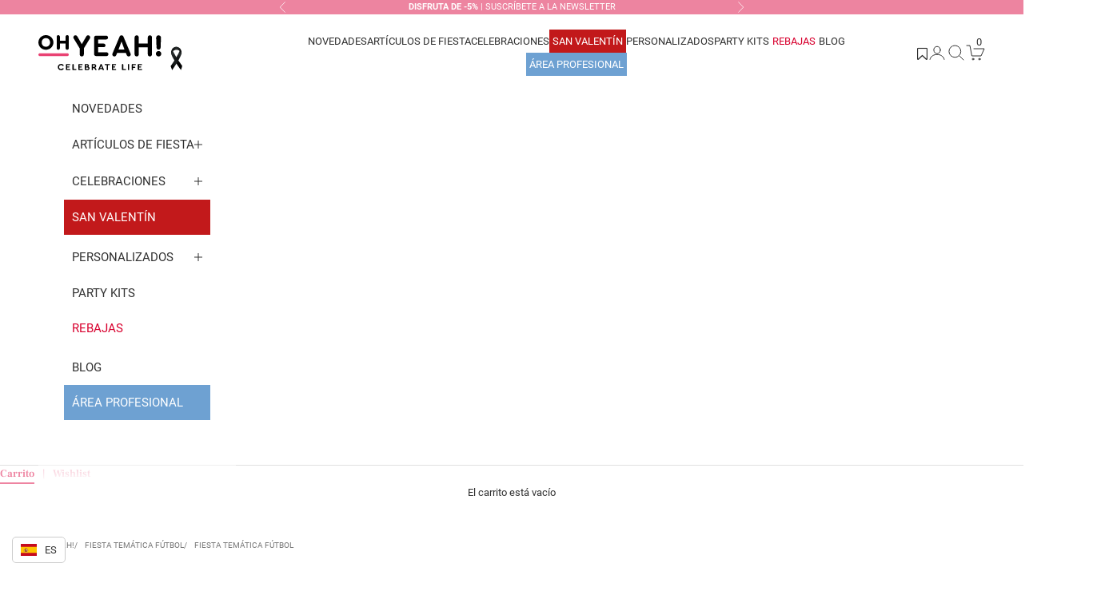

--- FILE ---
content_type: text/html; charset=UTF-8
request_url: https://front.smartwishlist.webmarked.net/v6/fetchstoredata.php?callback=jQuery351028765113116083607_1769365987345&store_domain=www.ohyeahparty.com&store_id=55062659292&customer_id=0&_=1769365987346
body_size: 838
content:
jQuery351028765113116083607_1769365987345({"add_tooltip_text":"Add to &lt;a href=&#039;\/a\/wishlist&#039;&gt;Wishlist&lt;\/a&gt;","remove_tooltip_text":"Eliminar de &lt;a href=&#039;\/a\/wishlist&#039;&gt;Wishlist&lt;\/a&gt;","wishlist_icon_color":"#ee84a1","wishlist_icon_hover_color":"#ee84a1","wishlist_icon_name":"bookmark-o","wishlist_icon_hover_name":"bookmark","extra_icon_class_name":"","extra_icon_hover_class_name":"","use_extra_icon":"0","display_item_count":"0","use_custom_location":"0","custom_location":null,"tooltip_offset_x":"0px","tooltip_offset_y":"0px","proxy_base":"\/a\/wishlist","tooltip_position":"top","display_tooltip":"0","display_topbadge":"1","topbadge_color":"#ffffff","topbadge_background_color":"#000000","topbadge_padding":"2px 6px","enable_accounts":"1","force_login":"0","extra_css_product":".unbookmarked {\n    color: #ee84a1 !important;\n}\n\n.unbookmarked:hover {\n    color:  #ee84a1;\n}\n\n.bookmarked {\n    color:  #ee84a1;\n}\n\n.bookmarked:hover {\n    color:  #ee84a1;\n}\n\n\n.tooltip-store-theme {\n\tborder-radius: 5px !important; \n\tborder: 1px solid #a79c9d !important;\n\tbackground: #a79c9d !important;\n\tcolor: #ffffff !important;\n}\n\n.tooltipster-content a {\n    color: #ffffff;\n    text-decoration: underline;\n}\n\n.tooltipster-content a:hover {\n    color: #ffffff;\n    text-decoration: underline;\n}\n\n.tooltipster-content a:visited {\n    color: #ffffff;\n    text-decoration: underline;\n}\n\n.tooltip-store-theme .tooltipster-content {\n    font-family: inherit !important;\n    font-size: 12px !important;\n}.smartwishlist{cursor:pointer;}.smartwishlist {font-size:18px !important;}","display_tooltip_productpage":"0","use_autosetup":"0","display_fixed_link":"0","swfl_html":"&lt;i class=&quot;fa fa-heart-o&quot;&gt;&lt;\/i&gt; Mi Wishlist","swfl_text":"&lt;i class=&quot;fa fa-heart-o&quot;&gt;&lt;\/i&gt; Mi Wishlist","swfl_orientation_desktop":"vertical","swfl_position_desktop":"left","swfl_margin_desktop":"bottom","swfl_margin_value_desktop":"40%","swfl_background_color":"#31b0d5","swfl_text_color":"#ffffff","swpbutton_type":"2","swpbutton_add_text":"A\u00f1adir a Lista de Deseos","swpbutton_remove_text":"Eliminar de Lista de Deseos","swpbutton_font_family":"inherit","swpbutton_label_fontsize":"14px","swpbutton_icon_fontsize":"18px","swpbutton3_color":"#ffffff","swpbutton3_background_color":"#31b0d5","swpbutton3_radius":"4px","swpbutton3_width_desktop":"200px","swpbutton3_width_mobile":"100%","swpbutton3_height":"40px","optimize_swpbutton_mobile":"1","mobile_max_width":"500px","disable_notification":"0","wishlist_items":[]});

--- FILE ---
content_type: text/css
request_url: https://www.ohyeahparty.com/cdn/shop/t/67/assets/custom.css?v=105559372934663227881769167344
body_size: 6244
content:
/** Shopify CDN: Minification failed

Line 1625:0 Expected "}" to go with "{"

**/
@font-face {
  font-family: 'Calligraphy';
  src: url('/cdn/shop/files/calligraphy.woff2?v=1751612146') format('woff2');
  font-weight: 400;
  font-style: normal;
  font-display: swap;
}

ul.header__dropdown-menu.header__dropdown-menu--restrictable.unstyled-list {
    min-width: 295px !important;
}

/* Estilos para deshabilitar los botones de pago rápido */
.payment-buttons--disabled {
  opacity: 0.5;
  pointer-events: none;
  cursor: not-allowed;
  transition: opacity 0.3s ease;
}
#header-panel-6 > ul > li > a{
color:#333;
}
#shopify-section-sections--26549492547914__header > height-observer > x-header > nav.header__primary-nav.header__primary-nav--center > ul > li:nth-child(6) > details > ul > li:nth-child(2) > a, 
#shopify-section-sections--26549492547914__header > height-observer > x-header > nav.header__primary-nav.header__primary-nav--center > ul > li:nth-child(6) > details > ul > li:nth-child(3) > a,
#header-panel-6 > ul > li:nth-child(2) > a,
#header-panel-6 > ul > li:nth-child(3) > a{
/*color: #6CAB3D !important;*/
}

:root {
  --gutter: 35px;
  --gutter-mobile: 20px;
  --grid-gutter: 20px;
  /*--heading-font-family: "Domaine Disp", sans-serif; */
}

.button-inspiracion:hover{
    background: none;
    color: #fff !important;
  border-color: #fff !important;
}

cart-note.cart-note {
    display: none;
}

.related-product-list-formato-b2b {
    display: flex;
    flex-wrap: wrap;
    gap: 5px;
}

.cantidad-add-cart {
    display: flex;
    justify-content: center;
  
}

.related-product-list {
  display: flex;
  flex-wrap: wrap;
  gap: 4px;
}

a.color-swatch.rounded-full {
    border: 1px solid #00000024;
    padding: 0px;
}

.related-product-thumbnail {
  display: block;
  width: 30px;
  height: 30px;
  object-fit: cover;
  border-radius: 50%;
  border: 1px solid #e1e1e1;
}

.tab-features__title{
    color: #ee84a1;
}


.mega-menu a.h6, p.h6.heading-outlet {
    color: #ED84A0 !important;
    text-transform: uppercase !important;
}


/* Formato grid */

.size__link,
.formato__link {
    font-size: 12px;
    padding: 4px;
    border: 1px solid #e4e4e4;
    transition: all 0.3s;
    white-space: nowrap;
  cursor: pointer;
}

.size__link.active,
.formato__link.active {
    color: #fff;
    background-color: #ee84a1;
    border-color: #ee84a1;
}

.size__link:hover,
.formato__link:hover {
    color: #fff;
    background-color: #ee84a1;
    border-color: #ee84a1;
}

.formato__element {
    margin-right: 4px;
    margin-bottom: 4px;
    display: inline-block;
}

@media only screen and (max-width: 767px) {
    .size__link,
    .formato__link {
        font-size: 9px;
    }
}

/* Truncated text */

.truncated-text {
    font-size: 14px;
}


div#\/collections\/colores-pastel{
    min-width: 220px !important;
}
div#\/collections\/fiestas-infantiles {
    min-width: 150px !important;
}

.truncated-button {
    font-size: 14px;
    text-decoration: underline;
    font-weight: bolder;
}

.truncated-text-container.active {
    display: block;
}

.full-text-container.active {
    display: block;
}

.truncated-text-container {
    display: none;
}

.full-text-container {
    display: none;
}

.truncated-text p {
    font-weight: 300;
}




.subcollections {
    padding: var(--gutter) 0;
    overflow: hidden;
}

.product-card__info .color-swatch {
    border: 1px solid #00000021;
    padding:0px;
}

@media only screen and (max-width: 479px) {
    .subcollections {
        padding: var(--gutter-mobile) 0;
    }
  .cantidad-add-cart{
    flex-direction:column;
  }
  .quantity-selector__input {
    width: 100%;
  }
  .quantity-selector{
    width:100%;
  }

    .product-list {
        --product-list-default-column-gap: 15px;
        padding: 5px;
    }
  
  .product-card__info .color-swatch {
    --swatch-size: 1.1rem;
}
  
}
@media only screen and (min-width: 768px) {
  .solo-mobile{
    display:none;
  }
    .subcollections__list {
        display: grid;
        grid-template-columns: -webkit-max-content;
        grid-template-columns: max-content;
        gap: var(--grid-gutter);
    }
}
@media only screen and (max-width:1920px) {
    .subcollections__list,
    .subcollections__slider {
        display: block;
        white-space: nowrap;
        overflow-x: scroll;
        overflow-y: hidden;
        padding: 0 var(--gutter);
        font-size: 0;
        scrollbar-width: none;
        -ms-overflow-style: none;
    }
    .subcollections__list::-webkit-scrollbar,
    .subcollections__slider::-webkit-scrollbar {
        display: none;
    }
}
@media only screen and (max-width: 479px) {
    .subcollections__list,
    .subcollections__slider {
        padding: 0 var(--gutter-mobile);
    }
}
@media only screen and (min-width: 768px) {
    .subcollections__list--2 {
        grid-template-columns: repeat(2, minmax(0, 1fr));
    }
    .subcollections__list--3,
    .subcollections__list--5,
    .subcollections__list--6 {
        grid-template-columns: repeat(3, minmax(0, 1fr));
    }
    .subcollections__list--4,
    .subcollections__list--7,
    .subcollections__list--8 {
        grid-template-columns: repeat(4, minmax(0, 1fr));
    }
}
@media only screen and (min-width: 768px) {
    .subcollections__slider {
        padding: 0 var(--gutter);
        margin: 0 calc(var(--gutter) * -1);
    }
}
.subcollections__slider .flickity-viewport {
    overflow: initial;
}
.subcollections__slider .flickity-prev-next-button.previous {
    left: calc(var(--gutter) / 2);
}
.subcollections__slider .flickity-prev-next-button.next {
    right: calc(var(--gutter) / 2);
}
@media only screen and (min-width: 768px) {
    .subcollections__slider .subcollection__item {
        width: 40%;
        margin-right: var(--grid-gutter);
    }
}
@media only screen and (min-width: 1025px) {
    .subcollections__slider .subcollection__item {
        width: 28%;
    }
}
.subcollection__item {
    position: relative;
}
@media only screen and (max-width: 767px) {
    .subcollection__item {
        display: inline-block;
        width: 80%;
        margin-right: 20px;
        white-space: normal;
    }
    .subcollection__item:last-child {
        margin-right: 0;
    }
}
.subcollection__item:after {
    content: "";
    position: absolute;
    top: 0;
    left: 0;
    width: 100%;
    height: 100%;
    background: var(--overlay);
    opacity: var(--overlay-opacity);
}
.subcollection__item-image {
    display: block;
    position: relative;
    padding-top: var(--collection-image-padding-top);
    background-repeat: no-repeat;
    background-position: 50%;
    background-size: cover;
    overflow: hidden;
}
.subcollection__item-image .placeholder-svg--overlayed {
    position: absolute;
    top: 0;
    left: 0;
    right: 0;
    bottom: 0;
}
.subcollection__item-title {
    position: absolute;
    left: 0;
    bottom: 0;
    z-index: 1;
    max-width: 100%;
    padding: 20px;
    margin: 0;
    word-break: break-word;
    color: var(--text);
}
.subcollection__item-title span {
    display: block;
    position: relative;
}
.subcollection__item-title span:after {
    content: "";
    position: absolute;
    top: 100%;
    left: 0;
    width: 0;
    height: 1px;
    background: var(--text);
    transition: width 0.25s ease-in;
}
.touch .subcollection__item-title span:after {
    content: none;
}
.subcollection__item-image:hover .subcollection__item-title span:after {
    width: 100%;
    transition: width 0.5s ease-out;
}

/* Subcollections */

.subcollections {
    padding-bottom: 30px;
}

/* Subcollections */

.subcollections {
    padding-top: 5px;
}

.collection-section {
    padding-top: 0;
}

.subcoll__item {
    display: block;
}


/* OCULTAR OUTLET HALLOWEEN MENU DESK */
nav.header__primary-nav.header__primary-nav--center > ul > li:nth-child(4) > details > div > ul > li:nth-child(7){
    display:none !important;
}


.subcoll__item a {
    /* border: 1px solid rgba(0, 0, 0, 0.5); */
    padding: 12px 8px;
    background: #FAFAFA;
    border-radius: 4px;
    display: inline-block;
    min-width: 96px;
    text-align: center;
    font-size: 15px;
}
.subcoll__item a:hover {
    background: #f9eef1;
}

.subcoll__item a.active {
    border-color: #ee84a1;
    background-color: #ee84a1;
    color: #fff;
}

span.cart-count__number {
    position: absolute;
    top: -12px;
    left: 13px;
}

@media only screen and (max-width: 767px) {
    .subcollections > .wrapper {
        padding: 0 10px;
    }

    .subcoll__item a {
        font-size: 13px;
    }
}


.floating-controls-container > scroll-carousel {
    justify-content: flex-start;
}

@media only screen and (min-width: 768px) {
    .subcollections__list {
        display: flex;
        justify-content: center;
        flex-wrap:wrap;
    }
  .subcollections.seo .subcollections__list.seo {
    justify-content: flex-start;
  }
  .subcollections .subcollections__list.seo {
    justify-content: flex-start;
  }
}
@media only screen and (max-width: 767px) {
  .breadcrumb__list {
    line-height: inherit;
    align-items: flex-start;
    display: flex;
    width: 100%;
    flex-direction: column;
    margin-top: 10px;
}
  .shopify-section--header {
    --header-grid: "primary-nav logo secondary-nav" / minmax(0, 0.2fr) auto minmax(0, 1fr) !important;
}

  .breadcrumb__list-item + .breadcrumb__list-item:before {
  content: ">";
  color: rgb(var(--text-color) / .65);
  margin-inline-end: .375rem;
  font-size: .625rem;
  display: inline-block;
}
    .collection__title {
        font-size: 20px;
        line-height: 23px;
    }

    .collection__wrapper > .wrapper {
        padding: 0 10px;
    }

    .collection__wrapper .grid {
        column-gap: 10px;
        row-gap: 20px;
    }

    .collection__inner {
        width: calc(100vw - 20px - var(--scrollbar-width));
    }

    .subcollections__list {
        padding-left: 0;
    }

    .subcollections__list,
    .subcollections__slider {
        font-size: 12px;
        line-height: 14px;
    }

    .subcoll__item {
        display: inline-block;
        margin-right: 6px;
    }

    .collection__sticky-bar {
        margin-top: 0;
    }
}


a.color-swatch.rounded-full.border.active {
    border: 1px solid;
    color: black;
}
a.color-swatch.rounded-full.active {
    border: 1px solid #6b6b6b;
}

.product-card__info {
    text-align: left;
    justify-items: normal;
}

.product-card__info form {
    width: 100%;
}

    span#price-no-vat {
    font-size: 18px;
    font-weight: 500;
    margin-top: 12px;
    color: gray;
}
span#price-with-vat{
  font-size: 15px;
    font-weight: 500;
    margin-top: 12px;
    color: gray;
  
}

   nav.breadcrumbs {
    margin-bottom: 30px;
}

.price-without-vat {
    /* display: none; /* Por defecto, ocultamos el precio sin IVA */
      
}

.price-with-vat {
    /* display: block; /* Por defecto, mostramos el precio con IVA */
  margin-top: 15px;
}

/*
.priceswitcher-switch {
    display: flex;
    align-items: center;
    gap: 5px;
}

.priceswitcher-switch-block .switch {
    position: relative;
    width: 70px;
    height: 22px;
    margin: 0;
}

.priceswitcher-switch-block .switch input {
    display: none;
}

.priceswitcher-switch-block .slider {
    position: absolute;
    cursor: pointer;
    top: 0;
    left: 0;
    right: 0;
    bottom: 0;
    background-color: #d5e7ce;
    -webkit-transition: .4s;
    transition: .4s;
    border-radius: 34px;
}

.priceswitcher-switch-block .slider:before {
    position: absolute;
    content: "";
    height: 14px;
    width: 14px;
    left: 4px;
    bottom: 4px;
    background-color: #696c70;
    -webkit-transition: .4s;
    transition: .4s;
    border-radius: 50%;
}

.priceswitcher-switch-block input:checked + .slider {
    background-color: #d5e7ce;
}

.priceswitcher-switch-block input:focus + .slider {
    box-shadow: 0 0 1px #2196f3;
}

.priceswitcher-switch-block input:checked + .slider:before {
    -webkit-transform: translateX(26px);
    -ms-transform: translateX(26px);
    transform: translateX(48px);
    background-color: #3d9266;
}

.priceswitcher-switch-block input:checked + .slider:after {
    left: 48%;
}

.priceswitcher-switch-block .slider:after {
    content: attr(data-label-tax-excl);
    color: #696c70;
    display: block;
    position: absolute;
    transform: translate(-50%, -50%);
    top: 50%;
    left: 54%;
    font-size: 1rem;
    font-family: Verdana, sans-serif;
}

.priceswitcher-switch-block input:checked + .slider:after {
    content: attr(data-label-tax-incl);
    color: #3d9266;
}

.priceswitcher_switch_block {
    display: flex;
    justify-content: flex-end;
    align-items: center;
}

#product-buy-block .priceswitcher-switch-block {
    padding-bottom: 5px;
}

#product-buy-block .priceswitcher-switch-block .priceswitcher-switch {
    justify-content: flex-end;
}
*/

details.header__menu-disclosure a {
    list-style: none;
}

span.js-link {
    cursor: pointer;
}
.collection-card__content.color-scheme.color-scheme--scheme-4.prose.prose--tight.place-self-end-center.text-center {
    display: grid;
}

.variant-field.variant-field-size {
    margin-top: 10px;
}
.variant-input-wrap.variant-input-wrap--boxes {
    display: flex;
    flex-wrap: wrap;
    gap: 10px;
}

.variant-field.variant-field-size {
    flex: 0 1 calc(16.66% - 10px); /* Calcula el ancho para 6 elementos por fila con un gap de 10px */
    box-sizing: border-box;
}
span.variant__button-label.variant__button-image {
    display: flex;
    justify-content: center;
}

.variant-field.variant-field-size:nth-child(6n+1) {
    margin-left: 0;
}


.variant-wrapper {
    margin-top: 15px;
}

.variant__formato {
    letter-spacing: .025em;
    line-height: 1.6;
    position: relative;
    display: inline-block;
    font-weight: 400;
    padding: 7px 15px;
    background-color: #fff;
    box-shadow: inset 0 0 0 1px #d3d3d3;
    margin: 0 4px 8px;
    cursor: pointer;
    transition: box-shadow .25s ease;
    min-width: 140px;
}
.variant__formato.activo{
    background-color: #ee84a1;
    color:white;
}
.variant__formato .variant_formato{
  text-align:center;
  font-size:14px;
}
.variant__formato .variant_precio_unidad{
  text-align:center;
  font-size:10px;
}

.wc_testimonial_title h1, .wc_testimonial_title h2 {
    font-family: var(--heading-font-family) !important;
    font-size: var(--text-h2) !important;
    color: #ee84a1 !important;
}
.wc_wf_cls.wc_testi_author_title h6 {
    font-family:  var(--text-font-family) !important;
    font-weight: normal !important;
    font-size: var(--text-h2) !important;
}
.wc_wf_cls.wc_testi_content p{
    font-family:  var(--text-font-family) !important;
    font-weight: normal !important;
    font-size: 13px !important;
}
.wc_wf_cls.wc_testi_author_title h6 {
    font-size: 13px !important;
    font-family: var(--text-font-family) !important;
    font-weight: bold !important;
}

span.swiper-pagination-bullet {
    background: #ee84a1 !important;
}

.badge {
   font-family: var(--text-font-family) !important;
  font-weight:normal !important;
}

/* ESTILO OH YEAH */
li.header__primary-nav-item a{
    font-family: 'Roboto';
  font-weight:normal;
}
li.header__primary-nav-item > a {
    text-transform: uppercase;
}

.button.w-full{
  padding-left:10px;
  padding-right:10px;
}

button.button.w-full.agotado {
    background: none;
    color: #ee84a1;
    border-color: #ee84a1;
}

.heading, .h1, .h2, .h3, .h4, .h5, .h6, .prose :where(h1,h2,h3,h4,h5,h6) {
    font-family: var(--text-font-family);
    font-weight: var(--text-font-weight);
    font-style: var(--text-font-style);
    letter-spacing: var(--text-letter-spacing);
    text-transform: var(--text-text-transform);
    overflow-wrap: anywhere;
}

.slideshow__slide-content .prose .h6 {
    font-size: 1rem;
    font-weight: 300 !important;
    text-transform:uppercase;
    background: rgb(91 91 91 / 33%);
    width: max-content;
    padding: 0.3rem;
  color:white;
    margin: 0 auto;
    letter-spacing: 1px;
}

.slideshow__slide-content .prose .h1 {
    font-size: 3.5rem;
    font-family: var(--heading-font-family);
  text-shadow: 0px 0px 10px #00000014;
    font-weight: 600;
   color:white;
  text-transform:uppercase;
}

.collection-card__content h3{
  font-family: var(--heading-font-family);
  text-transform:uppercase;
}
.collection-card__content .h6{
  font-family: var(--text-font-family);
  text-transform:uppercase;
}

p.h3 {
    font-family: var(--heading-font-family);
    color: #ee84a1;
    font-weight:600;
}
p.h2 {
    font-family: var(--heading-font-family);
    color: #ee84a1;
  font-weight:600;
}

h2.h2{
    font-family: var(--heading-font-family);
    color: #ee84a1;
  font-weight:600;
}
announcement-bar-carousel h1 {
    font-size: 11px;
}
.featured-collections-navigation>button:not(:only-child)[aria-current=true]:after {
    transform: scaleX(1);
    color: #ee84a1;
}
@media only screen and (max-width: 480px) {
  .slideshow__slide-content .prose .h6 {
    font-size: 0.7rem !important;
  }
  .slideshow__slide-content .prose .h1 {
    font-size: 1.8rem !important;
  }
  announcement-bar-carousel h1 {
    font-size: 9px;
}
}

nav.header__primary-nav.header__primary-nav--center ul.v-stack.gap-2\.5.unstyled-list{
    display: flex;
    gap: 20px;
}
.header__dropdown-menu :is(a,summary) {
    padding-bottom: 3px;
    padding-top: 2px;
}
.header__dropdown-menu span {
    padding-left: 25px;
}
.header-sidebar__nested-linklist {
    row-gap: 0.25rem;
}

.toast-container {
  position: fixed;
  bottom: 20px;
  right: 20px;
  z-index: 1000;
  display: flex;
  flex-direction: column;
  gap: 10px;
}

.toast {
  display: none;
  min-width: 250px;
  margin-bottom: 15px;
  padding: 15px;
  border-radius: 5px;
  background-color: #323232;
  color: #fff;
  font-size: 16px;
  box-shadow: 0 0 10px rgba(0, 0, 0, 0.1);
  animation: fadein 0.5s, fadeout 0.5s 2.5s;
}

.toast.show {
  display: block;
}

@keyframes fadein {
  from {
    opacity: 0;
    transform: translateY(20px);
  }
  to {
    opacity: 1;
    transform: translateY(0);
  }
}

@keyframes fadeout {
  from {
    opacity: 1;
    transform: translateY(0);
  }
  to {
    opacity: 0;
    transform: translateY(20px);
  }
}

@media (max-width: 600px) {
  .toast-container {
    bottom: 10px;
    right: 10px;
  }
  
  .toast {
    font-size: 14px;
    padding: 10px;
  }
}

cart-drawer#cart-drawer {
    z-index: 999999999 !important;
}

a.header-sidebar__linklist-button.h6, button.header-sidebar__linklist-button.h6, summary.header-sidebar__linklist-button.h6 {
    font-size: 15px;
    text-transform:uppercase;
}
.header-sidebar__nested-linklist a,.header-sidebar__nested-linklist span {
    font-size: 15px;
}
header-sidebar#sidebar-menu {
    z-index: 9999999999;
}

/* Custom badges */

.product__tag {
    background-color: #FF6D6D;
    color: white;
    text-align: center;
    text-transform: uppercase;
    letter-spacing: 1px;
  margin-right:5px;
    transition: opacity 0.15s ease;
    transition: left 0.2s ease;
  display: inline-block;
    padding-left: 5px;
    padding-right: 5px;
  font-size:11px;
    padding-top: 3px;
  padding-bottom: 3px;
}

.product__tag--rectangle {
    padding: 4px;
}

.product__tag--b {
    color: #f8e08c;
    background-color: #4f75b8;
}

.product__tag--o {
    color: #4f75b8;
    background-color: #f8e08c;
}

.product__tag--rs {
    color: #ea524f;
    background-color: #f2c1c8;
}

.product__tag--r {
    color: #f2c1c8;
    background-color: #ea524f;
}
.product__tag--halloween {
    color:rgb(255, 255, 255);
    background-color:rgb(218, 5, 1);
}

.product__tag--veram {
    color: #f9e18b;
    background-color: #3f8871;
}

.product__tag--neros {
    color: #fbbec7;
    background-color: #121212;
}

.product__tag--aztur {
    color: #89d4d3;
    background-color: #1e4276;
}

.product__tag--turaz {
    color: #1e4276;
    background-color: #89d4d3;
}

.product__tag--naram {
    color: #f9e18b;
    background-color: #ef8245;
}

.product__tag--moram {
    color: #f9e18b;
    background-color: #a95ea2;
}

.product__tag--azbla {
    color: #fff;
    background-color: #1E4276;
}


/*AGREGADO 27-8*/


.mega-menu__linklist {
    width: 100%;
    justify-content: space-evenly;
}
div#\/collections\/vajilla-navidad {
    width: 625px;
}
div#\/collections\/decoracion-navidena {
    width: 220px;
}

.menu-column li {
    margin-bottom: 4px;
}

/* FIN AGREGADO 27-8*/

.menu-column li {
    margin-bottom: 4px;
}



h1.product-title.h1 {
    padding-top: 15px;
}

.product-card__image--secondary {
        object-fit: contain;
        object-position: bottom;
    }

.product__badges {
    position: absolute;
    z-index: 1;
}
form.cart-drawer__footer .link-faded-reverse {
    display: none;
}
.header__primary-nav-item:before, .header__dropdown-menu:before{
    background: #ee84a1;
}

@media only screen and (max-width: 1100px) {
    .product-card__info .cantidad-add-cart {
        flex-direction: row;
        width: 150px;
        justify-content: flex-start;
    }
   .product-card__info .quantity-selector__input, .product-card__info .quantity-selector {
        width: 100%;
        grid-template-columns: 25px 20px 25px;
    }

    .product-card__info .cantidad-add-cart .w-full {
        width: 70%;
        font-size: 11px;
    }
    .product-card__info .cantidad-add-cart input#quantity-input {
        min-width: 20px;
    }
}

@media only screen and (max-width: 820px) {
    .product-card__info .cantidad-add-cart {
        flex-direction: row;
        width: 150px;
        justify-content: flex-start;
    }
   .product-card__info .quantity-selector__input, .product-card__info .quantity-selector {
        width: 100%;
        grid-template-columns: 25px 20px 25px;
    }

    .product-card__info .cantidad-add-cart .w-full {
        width: 70%;
        font-size: 11px;
    }
     .product-card__info .cantidad-add-cart input#quantity-input {
        min-width: 20px;
    }
}
 
@media only screen and (max-width: 479px) {
    .product-card__info .cantidad-add-cart {
        flex-direction: row;
        /* width: 140px; */
        justify-content: flex-start;
    }
   .product-card__info .quantity-selector__input, .product-card__info .quantity-selector {
        width: 100%;
        grid-template-columns: 25px 20px 25px;
    }

    .product-card__info .cantidad-add-cart .w-full {
        width: 98%;
        font-size: 11px;
    }
    .product-card__info .cantidad-add-cart input#quantity-input {
        min-width: 20px;
    }
  .product__tag {
  font-size:9px;
}
}

gift-button {
    padding: 5px;
    margin-top: 0px;
}
.countdown-condensed.color-scheme.color-scheme--scheme-3 {
    align-items: center;
}


@media only screen and (max-width: 390px) {
    .product-card__info .cantidad-add-cart {
        /*width: 120px;*/
    }
}

/* WISHLIST */ 
div#bookmarkit {
    text-align: center !important;
    position: relative !important;
    top: 12px !important;
}

@media screen and (min-width: 1150px) {
    .header__primary-nav {
        column-gap: 25px;
    }
}

.collection-card__content.color-scheme.color-scheme--scheme-4.prose.prose--tight.place-self-center.text-center .button {
    background: none;
  transition: all 0.5s;
    color: white;
}
.collection-card__content.color-scheme.color-scheme--scheme-4.prose.prose--tight.place-self-center.text-center .button:hover {
    background: white;
    color: #ee84a1;
}

span.variant-input span img {
    border: 1px solid #ee84a1;
}
.variant__button-image img{
    padding: 0;
    border: 2px solid #d3d3d3;
}

/*
.product-card span.smartwishlist.unbookmarked, .product-card span.smartwishlist.bookmarked {
    position: absolute;
    right: 0px;
}
*/

image-with-text.image-with-text picture {
    display: flex;
    justify-content: flex-end;
}

.product-grid__features {
    display: flex;
    flex-wrap: wrap;
}



.icono-20min{
  position: absolute;
  z-index:1;
  right: 2%;
  bottom: 5%;
  height: 50px;
  width: 50px;
}

.icono-20min-product-gallery {
    position: absolute;
    z-index: 1;
    right: 5%;
    bottom: 17%;
    height: 80px;
    width: 80px;
}

.icono-personaliza {
    position: absolute;
    z-index: 1;
    right: 0%;
    bottom: 0%;
    width: 50px;
}

.icono-personaliza-product-gallery {
        position: absolute;
        z-index: 1;
        right: 0%;
        bottom: 11.8%;
        width: 80px;
    }

    .icono-personaliza-elfo {
    position: absolute;
    z-index: 1;
    right: 0%;
    bottom: 0%;
    width: 125px;
}

.icono-personaliza-elfo-product-gallery {
        position: absolute;
        z-index: 1;
        right: 2%;
        bottom: 13%;
        width: 200px;
    }

    .icono-personaliza-elfo-product-gallery img{
width:200px;
    }
.subcollections.seo a {
    border: 1px solid #ee84a1;
    color: #ee84a1;
    border-radius: 50px;
    padding-left: 10px;
    padding-right: 10px;
    padding-top: 3px;
    padding-bottom: 3px;
    margin-top: 15px;
  background: none;
}
.subcollections.seo a:hover{
  background: #303030;
  color:white;
  transition: all 0.3s;
}

.subcollections.seo a:active{
  background: #303030;
  color:white;
  transition: all 0.3s;
}

.subcollections a {
    border: 1px solid #ee84a1;
    color: #303030;
    border-radius: 0px;
    padding-left: 10px;
    padding-right: 10px;
    padding-top: 5px;
    padding-bottom: 5px;
  background: none;
}
.subcollections a:hover{
  background: #ee84a1;
  color:white;
  transition: all 0.3s;
}
.subcollections a:active{
  background: #ee84a1 !important;
  color:white;
  transition: all 0.3s;
}

@media screen and (max-width: 1700px) {
.icono-20min{
  position: absolute;
  z-index:1;
  right: 2%;
  bottom: 5%;
  height: 35px;
  width: 35px;
}
.icono-20min-product-gallery {
    position: absolute;
    z-index: 1;
    right: 0%;
    bottom: 12%;
    height: 75px;
    width: 75px;
}

    .icono-personaliza {
        position: absolute;
        z-index: 1;
        right: 2%;
        bottom: 0%;
        width: 65px;
    }


    .icono-personaliza-product-gallery {
        position: absolute;
        z-index: 1;
        right: 0%;
        bottom: 13.5%;
        width: 75px;
    }

    .icono-personaliza-elfo {
        position: absolute;
        z-index: 1;
        right: 2%;
        bottom: 0%;
        width: 100px;
    }

    
    .icono-personaliza-elfo-product-gallery {
        position: absolute;
        z-index: 1;
        right: 2%;
        bottom: 14%;
        width: 180px;
    }
}


@media screen and (max-width: 768px) {

  .variant-field.variant-field-size {
    flex: 0 1 calc(20% - 10px); /* Calcula el ancho para 6 elementos por fila con un gap de 10px */
}
  .solo-desk{
    display:none;
  }
  
  
  h1.h1 {
    font-size: 16px;
}
.icono-20min{
  position: absolute;
  z-index:1;
  right: 2%;
  bottom: 5%;
  height: 35px;
  width: 35px;
}
.icono-20min-product-gallery {
    position: absolute;
    z-index: 1;
    right: 0%;
    bottom: 12%;
    height: 75px;
    width: 75px;
}
          .icono-personaliza {
        position: absolute;
        z-index: 1;
        right: 0%;
        bottom: 0%;
        width: 50px;
    }

    
    .icono-personaliza-product-gallery {
        position: absolute;
        z-index: 1;
        right: -3%;
        bottom: 9%;
        width: 68px;
    }
    .icono-personaliza-elfo {
        position: absolute;
        z-index: 1;
        right: 0%;
        bottom: 0%;
        width: 76px;
    }

    
    .icono-personaliza-elfo-product-gallery {
        position: absolute;
        z-index: 1;
        right: -3%;
        bottom: 9%;
        width: 140px;
    }
    
price-list.price-list sale-price, price-list.price-list compare-at-price {
    font-weight: bold !important;
    font-size: 14px;
}

.related-product-list-formato-b2b{
display:flex;
  flex-wrap: wrap;
  gap:5px;
}

.formato-swatch.size__link {
    display: inline-block;
    margin-bottom: 5px;
}

.product-card__info h3 {
    text-transform: uppercase;
    font-weight: 600;
  line-height: 1rem;
}
a.product-title.h6.line-clamp {
    font-weight: bold;
    text-transform: uppercase;
  line-height: 1rem;
}

nav.header__primary-nav.header__primary-nav--center>ul>li>details>div>ul>li>a {
    color: #ee84a1;
    text-transform:uppercase;
}

.cantidad-add-cart {
    width: 100% !important;
}

span.topbadge {
    padding-top: 5px !important;
}


.heading-outlet{
  color: #ee84a1; 
  text-transform: uppercase;
  text-align:center;
}
.texto-centrado{
  text-align:center;
}
@media screen and (max-width: 600px) {
  .heading-outlet{
    font-size:15px;
    color: #303030;
    text-transform:uppercase;
    text-align:left;
  }
  .texto-centrado{
  text-align:left;
}
  .header-sidebar__promo.scroll-area.bleed.md\:unbleed {
    margin-top: 8px;
}

  
.relative.section-spacing.section-spacing--tight {
  padding-top: 10px;
}

  #carousel-template--23938114093386__slideshow > a:nth-child(7) > div > picture > img{
object-position: right;
}
}


/* ESTILOS COMPRA ADICIONAL DESCUENTO BUNDLE REBOLT*/
.RB_QL_Head {
    align-items: center;
}

label.RB_Quantity_Box {
    padding-bottom: 0px !important;
}

span.RB_QL_Sale_Price {
    font-weight: bold !important;
    color: red !important;
}
.RB_Quantity_Box {
    box-shadow: 0 0 0 0px #ED84A0 !important;
}

span.RB_QL_Radio:before {
    position: relative;
    left: 4px;
    top: -1px;
}

span.RB_Button_text {
    letter-spacing: 3px;
}

.subcollections a.active {
    background: #ee84a1 !important;
    color: #fff !important;
    transition: all 0.3s;
}


/* ==========================================================================
   ESTILOS PARA BOTONES DE VARIANTES EN TARJETAS DE PRODUCTO
   ========================================================================== */

/* 1. Contenedor de los botones */
.product-card__variant-options {
  margin: 10px 0 5px;
  display: flex;
  flex-wrap: wrap;
  gap: 8px;
  justify-content: flex-start; /* Alineado a la izquierda para tarjetas de colección */
}

/* 2. Estilo por defecto de cada botón de variante */
.variant-option-btn {
  display: inline-block;
  background-color: #f0f0f0;
  color: #333;
  border: 2px solid #f0f0f0;
  padding: 5px 10px;
  border-radius: 5px;
  font-size: 0.85em;
  font-weight: 600;
  cursor: pointer;
  transition: all 0.2s ease-in-out;
  text-decoration: none;
  line-height: 1.2;
}

/* 3. Estilo al pasar el ratón (hover) sobre un botón no seleccionado */
.variant-option-btn:hover:not(.is-selected) {
  background-color: #e0e0e0;
  border-color: #e0e0e0;
  color: #333;
}

/* 4. Estilo para el botón que está seleccionado */
.variant-option-btn.is-selected {
  background-color: #fff;
  color: #008060; /* Color verde principal de tu tema */
  border-color: #008060;
  cursor: default;
}

/* 5. Estilo para variantes agotadas (no disponibles) */
.variant-option-btn[data-variant-available="false"] {
  opacity: 0.6;
  text-decoration: line-through;
  cursor: not-allowed;
  background-color: #f5f5f5;
  border-color: #f5f5f5;
}

/* Evitar el efecto hover en botones de variantes agotadas */
.variant-option-btn[data-variant-available="false"]:hover {
  background-color: #f5f5f5;
  border-color: #f5f5f5;
  color: #333;
}

span.js-link.color-swatch.rounded-full {
    border: 1px solid #303030;
}

.variant__button-image img {
    padding: 0;
    border: 0px solid #303030;
}

a.color-swatch.rounded-full.active {
    border: 1px solid #303030;
    padding: 1px;
}


.custom-material-info {
  background-color: #f9f9f9; /* Color de fondo suave */
  border: 1px solid #e0e0e0;   /* Borde sutil */
  border-left: 5px solid #008060; /* Borde izquierdo de acento (color verde Shopify) */
  border-radius: 8px;           /* Esquinas redondeadas */
  padding: 15px 20px;           /* Espaciado interno */
  margin: 25px 0;               /* Espaciado externo (arriba y abajo) */
}

.custom-material-info h4 {
  margin-top: 0;
  margin-bottom: 10px;
  color: #333; /* Color del título */
}

.custom-material-info p {
  margin-bottom: 0;
  line-height: 1.6; /* Altura de línea para mejor legibilidad */
  color: #555; /* Color del texto */
}

.header__dropdown-menu :is(span,summary) {
    padding-bottom: 3px;
    padding-top: 2px;
        padding: .375rem 1.5625rem;
}



/* PARA QUE NO APAREZCA EL COLOR EN MOVIL MENU HALLOWEEN */

@media screen and (max-width: 600px) {
    #header-panel-4, #header-panel-5 {
        background: none !important;
        color: black !important;
    }
    #header-panel-4 button.header-sidebar__back-button.link-faded.text-with-icon.h6.md\:hidden, #header-panel-5 button.header-sidebar__back-button.link-faded.text-with-icon.h6.md\:hidden {
        /*background: rgb(164, 32, 27);*/
        color: black !important;
    }
    #header-panel-1 button.header-sidebar__back-button.link-faded.text-with-icon.h6.md\:hidden, #header-panel-5 button.header-sidebar__back-button.link-faded.text-with-icon.h6.md\:hidden {
        /*background: rgb(164, 32, 27);*/
        color: black !important;
    }
    #header-panel-2 button.header-sidebar__back-button.link-faded.text-with-icon.h6.md\:hidden, #header-panel-5 button.header-sidebar__back-button.link-faded.text-with-icon.h6.md\:hidden {
        /*background: rgb(164, 32, 27);*/
        color: black !important;
    }
    #header-panel-3 button.header-sidebar__back-button.link-faded.text-with-icon.h6.md\:hidden, #header-panel-5 button.header-sidebar__back-button.link-faded.text-with-icon.h6.md\:hidden {
        /*background: rgb(164, 32, 27);*/
        color: black !important;
    }
}


--- FILE ---
content_type: image/svg+xml
request_url: https://www.ohyeahparty.com/cdn/shop/files/logo_oh_yeah_luto.svg?v=1768982642&width=360
body_size: 1782
content:
<svg viewBox="0 0 931.2 227.86" xmlns:xlink="http://www.w3.org/1999/xlink" xmlns="http://www.w3.org/2000/svg" data-name="Capa 1" id="Capa_1">
  <defs>
    <style>
      .cls-1 {
        fill: url(#_Безымянный_градиент_135);
      }

      .cls-2 {
        fill: url(#_Безымянный_градиент_27);
      }

      .cls-3 {
        fill: url(#_Безымянный_градиент_29);
      }

      .cls-4 {
        fill: #2a2f2f;
      }

      .cls-5 {
        fill: #e94273;
      }
    </style>
    <linearGradient gradientUnits="userSpaceOnUse" gradientTransform="translate(-54.43 430.06) rotate(-.68)" y2="-323.07" x2="985.15" y1="-323.07" x1="916.4" data-name="Безымянный градиент 27" id="_Безымянный_градиент_27">
      <stop stop-color="#010101" offset="0"></stop>
      <stop stop-color="#2a2f2f" offset=".54"></stop>
      <stop stop-color="#010101" offset="1"></stop>
    </linearGradient>
    <linearGradient gradientUnits="userSpaceOnUse" gradientTransform="translate(-54.43 430.06) rotate(-.68)" y2="-324.05" x2="910.61" y1="-232.94" x1="971.26" data-name="Безымянный градиент 29" id="_Безымянный_градиент_29">
      <stop stop-color="#010101" offset="0"></stop>
      <stop stop-color="#2a2f2f" offset=".77"></stop>
      <stop stop-color="#010101" offset="1"></stop>
    </linearGradient>
    <linearGradient gradientUnits="userSpaceOnUse" gradientTransform="translate(158.92 -214.68) rotate(13.55)" y2="130.96" x2="822.77" y1="241.69" x1="778.52" data-name="Безымянный градиент 135" id="_Безымянный_градиент_135">
      <stop stop-color="#010101" offset="0"></stop>
      <stop stop-color="#1c2020" offset=".24"></stop>
      <stop stop-color="#121415" offset=".56"></stop>
      <stop stop-color="#2a2f2f" offset=".87"></stop>
      <stop stop-color="#010101" offset="1"></stop>
    </linearGradient>
  </defs>
  <g>
    <g>
      <path d="M48.44,0C21.28,0,0,20.81,0,47.36s21.28,47.36,48.44,47.36,48.71-20.8,48.71-47.36S75.76,0,48.44,0M75.8,47.36c0,16.17-11.45,27.9-27.22,27.9s-27.23-11.47-27.23-27.9,11.2-27.9,27.23-27.9,27.22,11.73,27.22,27.9"></path>
      <path d="M186.34,0c-6.07,0-10.47,4.46-10.47,10.61v25.07h-36.68V10.74C139.19,4.62,134.74,0,128.85,0s-10.47,4.52-10.47,10.74v73.25c0,6.12,4.5,10.74,10.47,10.74s10.34-4.62,10.34-10.74v-29.25h36.68v29.25c0,6.12,4.5,10.74,10.47,10.74s10.34-4.62,10.34-10.74V10.61C196.68,4.46,192.33,0,186.34,0"></path>
      <path d="M332.36,23.08l-38.07,62.51v38.87c0,7.81-5.81,13.82-13.63,13.82s-13.42-6.01-13.42-13.82v-38.87l-37.87-62.51c-2.2-3.2-3-6.01-3-9.01,0-7.21,5.81-12.82,13.22-12.82,5.81,0,9.62,2.4,12.82,8.01l28.45,49.29,28.45-49.29c3-5.41,6.81-8.01,12.62-8.01,7.41,0,13.22,5.61,13.22,13.02,0,3-.8,5.81-2.8,8.81"></path>
      <path d="M360.25,122.45V17.06c0-7.61,5.81-13.42,13.42-13.42h64.72c7.21,0,12.42,5.21,12.42,12.22s-5.41,12.22-12.42,12.22h-51.09v26.85h35.06c6.81,0,11.82,5.01,11.82,11.62s-5.01,11.42-11.82,11.42h-35.06v33.46h53.5c7.21,0,12.42,5.41,12.42,12.22s-5.41,12.22-12.42,12.22h-67.12c-7.61,0-13.42-5.81-13.42-13.42"></path>
      <path d="M597.5,125.26c0,7.21-5.61,13.02-13.22,13.02-5.81,0-10.22-3.4-12.82-9.62l-5.61-13.63h-55.9l-5.61,13.63c-2.4,6.21-6.81,9.62-12.62,9.62-7.62,0-13.42-5.81-13.42-13.02,0-2,.6-4.41,1.6-7.21l45.28-107.59c2.4-6.01,6.81-9.22,12.82-9.22s10.42,3.2,12.82,9.22l45.08,107.59c1.2,2.81,1.6,5.21,1.6,7.21M518.76,92.8h38.07l-18.83-51.69-19.24,51.69Z"></path>
      <path d="M622.58,124.26V15.26c0-8.01,5.61-14.02,13.63-14.02s13.42,6.01,13.42,14.02v39.07h58.5V15.06c0-8.02,5.61-13.82,13.63-13.82s13.42,5.81,13.42,13.82v109.19c0,8.01-5.81,14.02-13.42,14.02s-13.63-6.01-13.63-14.02v-45.48h-58.5v45.48c0,8.01-5.81,14.02-13.42,14.02s-13.63-6.01-13.63-14.02"></path>
      <path d="M760.25,120.85c0-9.62,7.61-17.63,17.83-17.63s17.23,8.01,17.23,17.63-7.21,17.43-17.23,17.43-17.83-7.61-17.83-17.43M764.46,80.18l-2.2-62.31c-.4-9.62,5.61-16.63,15.63-16.63s15.83,7.01,15.43,16.63l-2.2,62.31c-.4,7.41-5.61,13.82-13.22,13.82-8.01,0-13.23-6.41-13.42-13.82"></path>
      <path d="M196.64,126.71c0,5.36-4.15,9.17-9.69,9.17H9.69c-5.53,0-9.69-3.8-9.69-9.17s4.15-9.17,9.69-9.17h177.27c5.54,0,9.69,3.98,9.69,9.17" class="cls-5"></path>
    </g>
    <g>
      <path d="M125.81,207.3c0-11.54,9.26-20.56,21.16-20.56,6.07,0,11.78,2.59,15.33,6.85.84.96,1.26,1.92,1.26,3.01,0,1.98-1.68,3.67-3.79,3.67-1.14,0-2.22-.54-3.13-1.56-2.59-3.01-5.83-4.45-9.68-4.45-7.45,0-12.81,5.47-12.81,13.11s5.35,12.99,12.81,12.99c3.79,0,6.97-1.44,9.62-4.45.96-1.02,1.98-1.56,3.19-1.56,2.1,0,3.73,1.68,3.73,3.67,0,.96-.36,1.92-1.26,3.01-3.49,4.27-9.2,6.85-15.33,6.85-11.9,0-21.1-9.02-21.1-20.56Z"></path>
      <path d="M178.53,223.11v-31.62c0-2.28,1.74-4.03,4.03-4.03h19.42c2.16,0,3.73,1.56,3.73,3.67s-1.62,3.67-3.73,3.67h-15.33v8.06h10.52c2.04,0,3.55,1.5,3.55,3.49s-1.5,3.43-3.55,3.43h-10.52v10.04h16.05c2.16,0,3.73,1.62,3.73,3.67s-1.62,3.67-3.73,3.67h-20.14c-2.28,0-4.03-1.74-4.03-4.03Z"></path>
      <path d="M220.12,222.99v-32.1c0-2.16,1.68-4.15,4.09-4.15s4.03,1.8,4.03,4.15v28.92h14.13c2.16,0,3.73,1.62,3.73,3.67s-1.56,3.67-3.73,3.67h-18.1c-2.4,0-4.15-1.74-4.15-4.15Z"></path>
      <path d="M258.78,223.11v-31.62c0-2.28,1.74-4.03,4.03-4.03h19.42c2.16,0,3.73,1.56,3.73,3.67s-1.62,3.67-3.73,3.67h-15.33v8.06h10.52c2.04,0,3.55,1.5,3.55,3.49s-1.5,3.43-3.55,3.43h-10.52v10.04h16.05c2.16,0,3.73,1.62,3.73,3.67s-1.62,3.67-3.73,3.67h-20.14c-2.28,0-4.03-1.74-4.03-4.03Z"></path>
      <path d="M331.15,215.47c0,6.85-5.41,11.66-13.11,11.66h-13.53c-2.4,0-4.15-1.74-4.15-4.15v-31.38c0-2.4,1.74-4.15,4.15-4.15h9.92c7.39,0,12.56,4.51,12.56,11.06,0,2.95-1.02,5.35-2.95,7.15,4.45,1.56,7.09,5.05,7.09,9.8ZM308.25,194.43v9.08h5.59c3.19,0,5.17-1.74,5.17-4.57s-1.98-4.51-5.17-4.51h-5.59ZM323.1,215.17c0-3.13-2.1-4.99-5.65-4.99h-9.2v9.98h9.2c3.55,0,5.65-1.8,5.65-4.99Z"></path>
      <path d="M376.18,224.13c0,2.04-1.74,3.73-3.79,3.73-1.44,0-2.64-.72-3.61-2.1l-8.9-12.62h-6.91v10.58c0,2.35-1.74,4.15-4.03,4.15s-4.09-1.8-4.09-4.15v-32.16c0-2.34,1.74-4.09,4.15-4.09h10.82c8.48,0,14.25,5.17,14.25,12.75,0,4.81-2.34,8.72-6.19,10.94l7.15,9.92c.72,1.08,1.14,2.1,1.14,3.07ZM352.97,205.97h6.79c3.73,0,6.01-2.22,6.01-5.71s-2.34-5.65-6.01-5.65h-6.79v11.36Z"></path>
      <path d="M423.79,223.95c0,2.16-1.68,3.91-3.97,3.91-1.74,0-3.07-1.02-3.85-2.88l-1.68-4.09h-16.77l-1.68,4.09c-.72,1.86-2.04,2.88-3.79,2.88-2.28,0-4.03-1.74-4.03-3.91,0-.6.18-1.32.48-2.16l13.59-32.28c.72-1.8,2.04-2.77,3.85-2.77s3.13.96,3.85,2.77l13.53,32.28c.36.84.48,1.56.48,2.16ZM400.16,214.21h11.42l-5.65-15.51-5.77,15.51Z"></path>
      <path d="M442.06,223.71v-28.92h-9.44c-2.1,0-3.73-1.62-3.73-3.67s1.62-3.67,3.73-3.67h26.99c2.16,0,3.73,1.56,3.73,3.67s-1.62,3.67-3.73,3.67h-9.44v28.92c0,2.35-1.74,4.15-4.09,4.15s-4.03-1.8-4.03-4.15Z"></path>
      <path d="M475.42,223.11v-31.62c0-2.28,1.74-4.03,4.03-4.03h19.42c2.16,0,3.73,1.56,3.73,3.67s-1.62,3.67-3.73,3.67h-15.33v8.06h10.52c2.04,0,3.55,1.5,3.55,3.49s-1.5,3.43-3.55,3.43h-10.52v10.04h16.05c2.16,0,3.73,1.62,3.73,3.67s-1.62,3.67-3.73,3.67h-20.14c-2.28,0-4.03-1.74-4.03-4.03Z"></path>
      <path d="M541.06,222.99v-32.1c0-2.16,1.68-4.15,4.09-4.15s4.03,1.8,4.03,4.15v28.92h14.13c2.16,0,3.73,1.62,3.73,3.67s-1.56,3.67-3.73,3.67h-18.09c-2.41,0-4.15-1.74-4.15-4.15Z"></path>
      <path d="M579.72,223.71v-32.82c0-2.34,1.68-4.15,4.09-4.15s4.03,1.8,4.03,4.15v32.82c0,2.35-1.68,4.15-4.03,4.15s-4.09-1.8-4.09-4.15Z"></path>
      <path d="M604.06,223.71v-32.1c0-2.4,1.74-4.15,4.15-4.15h18.7c2.16,0,3.73,1.56,3.73,3.67s-1.62,3.67-3.73,3.67h-14.73v9.92h11.48c2.16,0,3.73,1.62,3.73,3.67s-1.62,3.67-3.73,3.67h-11.48v11.66c0,2.35-1.68,4.15-4.03,4.15s-4.09-1.8-4.09-4.15Z"></path>
      <path d="M643.37,223.11v-31.62c0-2.28,1.74-4.03,4.03-4.03h19.42c2.16,0,3.73,1.56,3.73,3.67s-1.62,3.67-3.73,3.67h-15.33v8.06h10.52c2.04,0,3.55,1.5,3.55,3.49s-1.5,3.43-3.55,3.43h-10.52v10.04h16.05c2.16,0,3.73,1.62,3.73,3.67s-1.62,3.67-3.73,3.67h-20.14c-2.29,0-4.03-1.74-4.03-4.03Z"></path>
    </g>
  </g>
  <g>
    <path d="M867.2,87.77c15.02-17.5,36.96-15.18,50.23-.6l9.6,28.34c-29.43-39.61-61.05-11.3-68.75.82l8.92-28.56Z" class="cls-2"></path>
    <path d="M922.56,226.45s-61.28-82.72-64.28-110.12c-.03-17.63,8.92-28.56,8.92-28.56,0,0-3.88,17.81,63.86,112.48l-8.51,26.2Z" class="cls-3"></path>
    <path d="M930.92,200.36c-35-48.91-50.51-76.9-57.35-91.77-7.44-16.15-6.58-20.66-6.54-20.85l.03-.06c4.28-5.87,15.09-12.29,25.11-12.41v.34c-9.57.11-20.54,6.41-24.81,12.24-.06.43-.53,5.34,6.6,20.78,6.86,14.85,22.35,42.79,57.24,91.54l-.28.2Z" class="cls-4"></path>
    <path d="M865.38,227.14s59.29-84.16,61.64-111.62c-.39-17.63-9.6-28.34-9.6-28.34,0,0,4.31,17.72-61.17,113.97l9.13,25.99Z" class="cls-1"></path>
    <path d="M856.4,201.24l-.28-.19c33.72-49.57,48.54-77.86,55.04-92.87,6.76-15.6,6.18-20.5,6.1-20.93-4.4-5.72-15.51-11.76-25.09-11.64v-.34c10.01-.12,20.97,6.04,25.39,11.81l.03.06c.04.18,1.01,4.67-6.04,21-6.49,15.03-21.32,43.38-55.15,93.11Z" class="cls-4"></path>
  </g>
</svg>

--- FILE ---
content_type: application/x-javascript; charset=utf-8
request_url: https://bundler.nice-team.net/app/shop/status/partylosophy-store.myshopify.com.js?1769365990
body_size: -342
content:
var bundler_settings_updated='1729610504';

--- FILE ---
content_type: text/javascript
request_url: https://www.ohyeahparty.com/cdn/shop/t/67/assets/custom.js?v=141029412890909811381769073533
body_size: 5142
content:
jQuery(document).ready(function($2){function Subcollections(container){this.$container=$2(container),this.$slider=this.$container.find(".slider"),this.flkty=null,this.listenEvent=this.checkForSlider.bind(this),this.init()}Subcollections.prototype=$2.extend({},Subcollections.prototype,{init:function(){this.checkForSlider(),this.listen()},initSlider:function(){this.flkty=this.$slider.flickity({prevNextButtons:!0,pageDots:!1,cellAlign:"left",wrapAround:!1,groupCells:!0,contain:!0})},destroySlider:function(){this.flkty&&(this.$slider.flickity("destroy"),this.flkty=null)},checkForSlider:function(){var windowWidth=window.innerWidth||document.documentElement.clientWidth;windowWidth>=768?this.flkty||this.initSlider():this.destroySlider()},listen:function(){window.addEventListener("resize",this.listenEvent)},onUnload:function(){window.removeEventListener("resize",this.listenEvent)}})});function updateCountPrice(cart){jQuery(".cart__count").each(function(){jQuery(this).toggleClass("cart__count--has-items",!!cart.item_count)}),jQuery(".cart-count__number").text(cart.item_count)}document.addEventListener("cart:change",function(event){const cart=event.detail.cart;updateCountPrice(cart)});function formatearPrecio(precio){return(precio/100).toFixed(2).replace(".",",")+" \u20AC"}function formatMoney(amount,format){var value=(amount/100).toFixed(2);const formatWithDelimiters=value2=>{let parts=value2.split(".");return parts[0]=parts[0].replace(/\B(?=(\d{3})+(?!\d))/g,"."),parts.join(",")};switch(format){case"${{amount}}":return"$"+formatWithDelimiters(value);default:return formatWithDelimiters(value)+" \u20AC"}}function money(cents){try{if(window.Shopify?.formatMoney)return Shopify.formatMoney(cents,Shopify.moneyFormat)}catch{}return(Number(cents||0)/100).toLocaleString("es-ES",{minimumFractionDigits:2,maximumFractionDigits:2})+" \u20AC"}function setFormatSpanTextOnce($span,value){const cleanLabel=text=>{let normalized=String(text||"").replace(/[\s\u00A0]+/g," ").trim();const regexRepeticion=/^(.+?)(\s*\|\s*|\s+)\1$/;if(regexRepeticion.test(normalized))return normalized.replace(regexRepeticion,"$1");const dedupPattern=/(Pack[\s\u00A0]*\d+[\s\u00A0]*uds?)([\s\u00A0]*\1)+/ig;if(normalized=normalized.replace(dedupPattern,"$1"),normalized.includes(" / ")){const parts=normalized.split(" / ");if(parts.length===2&&parts[0].trim()===parts[1].trim())return parts[0].trim()}return normalized},labelLimpia=cleanLabel(value);if($span&&$span.length){$span.text(labelLimpia);let obs=$span.data("packObserver");if(!obs){obs=new MutationObserver(()=>{const currentText=$span.text(),dedupedText=cleanLabel(currentText);if(currentText!==dedupedText){obs.disconnect(),$span.text(dedupedText);try{obs.observe($span[0],{childList:!0,characterData:!0,subtree:!0})}catch{}}});try{obs.observe($span[0],{childList:!0,characterData:!0,subtree:!0})}catch{}$span.data("packObserver",obs)}}}function showToast(message){const toastContainer=document.getElementById("toast-container");if(!toastContainer)return;const toast=document.createElement("div");toast.className="toast show",toast.innerText=message,toastContainer.appendChild(toast),setTimeout(()=>{toast.classList.remove("show"),toast.addEventListener("transitionend",()=>toastContainer.removeChild(toast))},3e3)}document.addEventListener("DOMContentLoaded",function(){handleProductHandles(".line-item-url","product-format-"),handleProductHandles(".line-item-url-drawer","product-format-drawer")}),document.addEventListener("cart:change",function(){setTimeout(function(){handleProductHandles(".line-item-url","product-format-"),handleProductHandles(".line-item-url-drawer","product-format-drawer")},500)});function handleProductHandles(selector,formatPrefix){var productHandles=[];document.querySelectorAll(selector).forEach(function(element,index){var productHandle=element.getAttribute("data-url");if(productHandle){var match=productHandle.match(/\/products\/([a-z0-9\-]+)(\?.*)?/);match&&match[0]&&productHandles.push({handle:match[0],index})}});var formatPromises=productHandles.map(item=>getProductMetafieldsFormato(item.handle,item.index));Promise.all(formatPromises).then(results=>{results.forEach(result=>{const element=document.getElementById(formatPrefix+result.index);element&&(result.displayTitle&&result.medidas?element.textContent=result.medidas+" | "+result.displayTitle:result.displayTitle?element.textContent=result.displayTitle:result.medidas?element.textContent=result.medidas:element.textContent="")})}).catch(error=>console.error("Error metafields:",error))}function getProductMetafieldsFormato(productHandle,index){var url=productHandle+"&view=metafields-general-variants";return fetch(url).then(response=>{if(!response.ok)throw new Error("Network");return response.json()}).then(metafields=>{var tituloVariante=metafields.tituloVariante?metafields.tituloVariante:null,formato=metafields.formato?metafields.formato[0]:null,medidas=metafields.medidas?metafields.medidas:null,displayTitle=tituloVariante&&tituloVariante!=="Default Title"?tituloVariante:formato;return{displayTitle,medidas,index}})}function esMovil(){return/Mobi|Android/i.test(navigator.userAgent)}document.addEventListener("DOMContentLoaded",()=>{esMovil()&&document.querySelectorAll(".product-card").forEach(card=>{const tags=card.querySelectorAll(".product__tag");for(let i=1;i<tags.length;i++)tags[i].style.display="none"})}),document.addEventListener("DOMContentLoaded",()=>{const inputs=document.querySelectorAll('input[name^="properties[L\xEDnea"]'),emojiRE=/\p{Extended_Pictographic}/gu;inputs.forEach(input=>{input.addEventListener("input",()=>{emojiRE.test(input.value)&&(input.value=input.value.replace(emojiRE,""))}),input.addEventListener("paste",e=>{e.preventDefault();const clean=(e.clipboardData||window.clipboardData).getData("text").replace(emojiRE,"");if(document.queryCommandSupported?.("insertText"))document.execCommand("insertText",!1,clean);else{const start=input.selectionStart,end=input.selectionEnd;input.setRangeText(clean,start,end,"end")}})})}),document.addEventListener("variant:change",function(event){let variant=event.detail.variant;if(!variant)return;var newVariantPrice=variant.price;function updatePricesPDP(){jQuery(".price-with-vat").show(),jQuery(".price-without-vat").show()}updatePricesPDP(),jQuery("#switch-ht").off("change._pdp").on("change._pdp",updatePricesPDP);let priceWithVatElement=document.getElementById("price-with-vat");priceWithVatElement&&(priceWithVatElement.innerHTML=`<b style="font-size:18px; color:black;">${formatearPrecio(newVariantPrice.toFixed(2))} </b>`),jQuery("#formato-variante").text(variant.public_title);var url=window.location.href+"&view=metafields";fetch(url).then(r=>{if(!r.ok)throw new Error("Network");return r.json()}).then(metafields=>{jQuery(".tab-features__value-format").text(variant.public_title),jQuery(".tab-features__value-color-variant").text(metafields.color_variant),jQuery(".product__box-content").text(metafields.caja),jQuery(".product__sku").text(metafields.referencia),jQuery("#price-vat-unidad").text(metafields.precio_unidad),jQuery("#price-no-vat-unidad").text(metafields.precio_unidad_sin_vat)}).catch(()=>{})});function updateHeader($card,product){$card.find(".product-title").attr("href",product.url).html('<h3 style="font-weight:600;">'+product.title+"</h3>"),$card.find(".product-card__media").attr("href",product.url)}function updateImages($card,product){if(product.media?.length){const p0=product.media[0].preview_image?.src||product.media[0].src;if(p0){const srcset=[200,300,400,500,600,700,800].map(w=>`${p0}?width=${w} ${w}w`).join(", ");$card.find(".product-card__image--primary").attr({src:p0,srcset})}}if(product.media?.length>1){const p1=product.media[1].preview_image?.src||product.media[1].src;if(p1){const srcset=[200,300,400,500,600,700,800].map(w=>`${p1}?width=${w} ${w}w`).join(", ");$card.find(".product-card__image--secondary").attr({src:p1,srcset})}}}function updatePrices($card,price,compare){const $sale=$card.find("sale-price");let $cmp=$card.find("compare-at-price");$sale.text(money(price)),compare&&Number(compare)>Number(price)?($cmp.length||($card.find("sale-price").after('<compare-at-price class="h6 text-subdued line-through"></compare-at-price>'),$cmp=$card.find("compare-at-price")),$cmp.text(money(compare)).show(),$sale.removeClass("text-subdued").addClass("text-on-sale")):($cmp.hide(),$sale.removeClass("text-on-sale").addClass("text-subdued"))}function updateVariant($card,variant){const available=!!variant?.available;$card.find("input[name='id']").val(variant?.id||"");const $btn=$card.find(".cantidad-add-cart button[type='submit']"),$qty=$card.find(".quantity-selector__input");$btn.prop("disabled",!available).toggleClass("agotado",!available).html('<span class="sr-only">A\xF1adir a la cesta</span>'+(available?"A\xF1adir":"Agotado")),$qty.prop("disabled",!available).val(available?1:0),$card.find(".decrease-quantity, .increase-quantity").prop("disabled",!available)}async function loadProduct($card,handle){const[product,meta]=await Promise.all([jQuery.getJSON("/products/"+handle+".js"),fetch("/products/"+handle+"?view=metafields-general").then(r=>r.ok?r.json():null).catch(()=>null)]);updateHeader($card,product),updateImages($card,product);const v0=product.variants?.[0]||null;return updatePrices($card,product.price??v0?.price??0,product.compare_at_price??v0?.compare_at_price??0),updateVariant($card,v0),product}(function($2){const SEL={card:".product-card",colorSwatch:".related-products-wrapper .color-swatch",formatList:".related-products-wrapper-formato .related-product-list-formato",formatLink:".related-products-wrapper-formato .related-product-list-formato a, a.formato__link",sizeText:".product-grid-item__size",features:".product-grid__features",mediaLink:".product-card__media",titleLink:".product-title",imgPrimary:".product-card__image--primary",imgSecondary:".product-card__image--secondary",salePrice:"sale-price",compareAtPrice:"compare-at-price",form:"form[is='product-form']",inputId:"input[name='id']",addBtn:".cantidad-add-cart button[type='submit']",qtyInput:".quantity-selector__input",btnDec:".decrease-quantity",btnInc:".increase-quantity",colorActual:".color-actual"};function parseHandleFromHref(hrefOrData){return hrefOrData&&String(hrefOrData).match(/\/products\/([a-z0-9\-]+)/i)?.[1]||null}function setActive($siblings,$target){$siblings.removeClass("active is-selected"),$target.addClass("active is-selected")}function renderFeatures($card,medidas,label){const $features=$card.find(SEL.features);let medidasClean=String(medidas||"").replace(/\s*\|\s*Pack[^|]+$/i,"").trim();const labelClean=String(label||"").trim();medidasClean&&labelClean.includes(medidasClean)&&(medidasClean="");const prefix=medidasClean?`${medidasClean} |&nbsp;`:"";if($features.length)$features.html(`${prefix}<span id="format-size" class="product-grid-item__size"></span>`),setFormatSpanTextOnce($features.find("#format-size"),label);else{const $size=$card.find(SEL.sizeText);$size.length&&setFormatSpanTextOnce($size,label)}}function buildFormatsFromMeta($card,meta,currentHandle){if(!meta?.Formatos?.length)return!1;const html=meta.Formatos.map(f=>`
      <a data-handle="${f.handle}" href="/products/${f.handle}"
         class="formato-swatch size__link" style="width:auto; margin-right:5px; line-height:14px;">
        ${f.metafields?.magento_formato||f.title||"Formato"}
      </a>
    `).join("");$card.find(SEL.formatList).html(html);const $links=$card.find(SEL.formatLink);let $match=$links.filter(function(){return parseHandleFromHref(jQuery(this).attr("href"))===currentHandle}).first();$match.length||($match=$links.first()),setActive($links,$match);let label=($match.text()||"").replace(/\s+/g," ").trim();label=label.replace(/(Pack\s*\d+\s*uds)(\s*\1)+/ig,"$1");const medidas=Array.isArray(meta.medidas)?meta.medidas[0]:meta.medidas;return renderFeatures($card,medidas,label),!0}$2(document).on("click",SEL.formatLink,async function(e){e.preventDefault();const $a=$2(this),$card=$a.closest(SEL.card),variantIdFromData=$a.data("variant-id"),variantIdFromHref=(($a.attr("href")||"").match(/[?&]variant=(\d+)/)||[])[1];if(!!(variantIdFromData||variantIdFromHref)){setActive($card.find(SEL.formatLink),$a);const vId=String(variantIdFromData||variantIdFromHref),vPrice=Number($a.data("variant-price")||0),vCompare=Number($a.data("variant-compare-price")||0),vAvail=String($a.data("variant-available"))==="true";updatePrices($card,vPrice,vCompare),updateVariant($card,{id:vId,available:vAvail});const label=($a.text()||"").trim().replace(/(Pack\s*\d+\s*uds)(\s*\1)+/ig,"$1"),medidas=($card.find(SEL.features).text()||"").split("|")[0].trim();renderFeatures($card,medidas,label);return}const handle=parseHandleFromHref($a.attr("href"))||$a.data("handle");if(handle){setActive($card.find(SEL.formatLink),$a);try{await loadProduct($card,handle);const label=($a.text()||"").trim().replace(/(Pack\s*\d+\s*uds)(\s*\1)+/ig,"$1"),medidas=($card.find(SEL.features).text()||"").split("|")[0].trim();renderFeatures($card,medidas,label)}catch{}}}),$2(document).on("click",SEL.colorSwatch,async function(e){e.preventDefault();const $sw=$2(this),$card=$sw.closest(SEL.card);if($sw.hasClass("active")||$sw.hasClass("is-selected"))return;let handle=parseHandleFromHref($sw.data("variant-url")||$sw.attr("href"));if(handle)try{await loadProduct($card,handle),setActive($card.find(SEL.colorSwatch),$sw);const colorName=$sw.find(".sr-only").text();colorName&&$card.find(SEL.colorActual).text(colorName)}catch{}}),$2(function(){$2(SEL.card).each(function(){const $card=$2(this),$activeB2B=$card.find(".format-selection-b2b.active");if($activeB2B.length){const labelB2B=$activeB2B.text().trim(),$sizeSpan=$card.find("#format-size, .product-grid-item__size");$sizeSpan.length&&setFormatSpanTextOnce($sizeSpan,labelB2B);return}const initialHandle=$card.attr("data-handle")||$card.attr("handle");if(!initialHandle)return;const $links=$card.find(SEL.formatLink);if($links.length){let $match=$links.filter(function(){return parseHandleFromHref(jQuery(this).attr("href"))===initialHandle}).first();$match.length||($match=$links.first()),setActive($links,$match);const medidasDom=($card.find(SEL.features).text()||"").trim().split("|")[0].trim();renderFeatures($card,medidasDom,$match.text().trim())}})})})(jQuery),$(document).ready(function(){$(".js-link").on("click",function(event){event.preventDefault();var enlace=$(this).data("href");enlace&&enlace.length>0?window.location.href=enlace:console.log("Se hizo clic en un js-link, pero no tiene un data-href v\xE1lido.")}),$(document).on("click",".format-selection-b2b",async function(e){e.preventDefault();const $btn=$(this),$card=$btn.closest(".product-card"),handle=$btn.data("format");if($btn.siblings(".format-selection-b2b").removeClass("active"),$btn.addClass("active"),handle)try{await loadProduct($card,handle)}catch(err){console.error("Error al cargar variante B2B:",err)}const newText=$btn.text(),$targetSpan=$card.find("#format-size, .product-grid-item__size");$targetSpan.length&&setFormatSpanTextOnce($targetSpan,newText);var $sparkCards=$card.find(".spark-product-card-b2b");$sparkCards.each(function(){$(this).attr("data-format")===handle?$(this).show():$(this).hide()})})}),jQuery(document).ready(function($2){setTimeout(function(){$2(".product-card").each(function(){var $card=$2(this),$buttons=$card.find(".format-selection-b2b"),$activeBtn=$card.find(".format-selection-b2b.active");if($buttons.length>0&&$activeBtn.length===0&&($activeBtn=$buttons.first(),$activeBtn.addClass("active")),$activeBtn.length){var format=$activeBtn.data("format");$card.find(".spark-product-card-b2b").each(function(){$2(this).data("format")===format||$2(this).attr("data-format")===format?($2(this).show(),$2(this).css("display","block")):$2(this).hide()});var $sizeSpan=$card.find("#format-size, .product-grid-item__size");$sizeSpan.length&&setFormatSpanTextOnce($sizeSpan,$activeBtn.text())}})},50)}),document.addEventListener("DOMContentLoaded",function(){document.querySelectorAll('a[style*="color: #6CAB3D"], a.link-faded-reverse').forEach(link=>{const regex=/\b([A-ZÁÉÍÓÚÜÑ0-9]{2,}(?:\s+[A-ZÁÉÍÓÚÜÑ0-9]{2,})*)\b/g;link.innerHTML=link.textContent.replace(regex,function(match){return match===match.toUpperCase()?`<strong>${match}</strong>`:match})})});function validateCustomFields(){console.log("--- \u{1F6E1}\uFE0F Iniciando validaci\xF3n final por nombre de campo ---");let isValid=!0,isCustomProduct=!1;return['input[name="properties[L\xEDnea 1]"]',"input#visible-name-input"].forEach(selector=>{const field=document.querySelector(selector);field&&(isCustomProduct=!0,(!field.value||field.value.trim()==="")&&(isValid=!1))}),isCustomProduct?(isValid||alert("Por favor, completa todos los campos obligatorios para personalizar tu producto."),isValid):!0}function syncAllCustomProperties(){if(validateCustomFields()===!1)return console.log("--- \u{1F3C1} Resultado final: FALLIDA. Compra bloqueada. ---"),!1;console.log("Sincronizando propiedades...");const fontSelectionCanvas=document.getElementById("font-selection");if(fontSelectionCanvas){const hiddenTypographyInput=document.querySelector('input[name="properties[Tipograf\xEDa]"]');hiddenTypographyInput&&(hiddenTypographyInput.value=fontSelectionCanvas.value)}const colorRadiosCanvas=document.querySelector('input[name="color"]:checked');if(colorRadiosCanvas){const hiddenColorInput=document.querySelector('input[name="properties[Color]"]');hiddenColorInput&&(hiddenColorInput.value=colorRadiosCanvas.value)}typeof syncHiddenAndPreview=="function"&&syncHiddenAndPreview();const fontSelectionSingleLine=document.getElementById("font-selection-single-line");if(fontSelectionSingleLine){const hiddenTypographyInputSingle=document.querySelector(".hidden-typography-single-line");hiddenTypographyInputSingle&&(hiddenTypographyInputSingle.value=fontSelectionSingleLine.value)}return console.log("--- \u{1F3C1} Resultado final: CORRECTA. Sincronizaci\xF3n completa. ---"),!0}jQuery(document).ready(function($2){console.log("Inicializando guardianes (versi\xF3n LISTENER DIRECTO)...");const $productForm=$2("form[is='product-form']");if($productForm.length){const $paymentWrapper=$2('[data-shopify="payment-button"]'),$requiredFields=$2('input[name="properties[L\xEDnea 1]"], input#visible-name-input');if($requiredFields.length===0||$paymentWrapper.length===0){console.log("No es un producto para control avanzado. Saliendo."),$productForm.on("submit",function(event){syncAllCustomProperties()===!1&&event.preventDefault()});return}console.log(`Modo personalizaci\xF3n detectado. ${$requiredFields.length} campos requeridos encontrados.`);const $overlay=$2('<div class="custom-validation-overlay"></div>').css({position:"absolute",top:0,left:0,width:"100%",height:"100%",zIndex:10}).hide();$paymentWrapper.css("position","relative").append($overlay);const checkFieldsAndToggleButtons=()=>{let allFieldsValid=!0;$requiredFields.each(function(){$2(this).is(":visible")&&$2(this).val().trim()===""&&(allFieldsValid=!1)}),allFieldsValid?($paymentWrapper.removeClass("payment-buttons--disabled"),$overlay.hide()):($paymentWrapper.addClass("payment-buttons--disabled"),$overlay.show())};checkFieldsAndToggleButtons(),$requiredFields.on("input change keyup",function(){console.log(`\u2705 \xA1EVENTO DETECTADO DIRECTAMENTE! en el campo "${$2(this).attr("id")||$2(this).attr("name")}"`),checkFieldsAndToggleButtons()}),$productForm.on("submit",function(event){syncAllCustomProperties()===!1&&event.preventDefault()})}else console.log("\u{1F534} ADVERTENCIA: No se encontr\xF3 el formulario de producto.")});
//# sourceMappingURL=/cdn/shop/t/67/assets/custom.js.map?v=141029412890909811381769073533


--- FILE ---
content_type: image/svg+xml
request_url: https://www.ohyeahparty.com/cdn/shop/t/67/assets/icono-20min.svg?v=158583616242388218401758020178
body_size: 254
content:
<?xml version="1.0" encoding="UTF-8"?>
<svg id="Capa_1" data-name="Capa 1" xmlns="http://www.w3.org/2000/svg" version="1.1" viewBox="0 0 200 200">
  <defs>
    <style>
      .cls-1 {
        fill: #ff85a3;
        stroke-width: 0px;
      }
    </style>
  </defs>
  <path class="cls-1" d="M167.87,56.38l1.68,1.68c1.26,1.26,2.92,1.9,4.57,1.9s3.31-.63,4.57-1.9c2.53-2.53,2.53-6.62,0-9.15l-9.81-9.81c-2.53-2.53-6.62-2.53-9.15,0-2.53,2.53-2.53,6.62,0,9.15l2.02,2.02-6.26,5.79c-13.25-12.91-31.01-21.14-50.67-22.21v-10.17h5.86c4.17,0,7.55-3.38,7.55-7.55s-3.38-7.55-7.55-7.55h-20.35c-4.17,0-7.55,3.38-7.55,7.55s3.38,7.55,7.55,7.55h5.86v10.17c-19.91,1.08-37.89,9.5-51.2,22.69l-6.78-6.27,2.02-2.02c2.53-2.53,2.53-6.62,0-9.15-2.53-2.53-6.62-2.53-9.15,0l-9.81,9.81c-2.53,2.53-2.53,6.62,0,9.15,1.26,1.26,2.92,1.9,4.57,1.9s3.31-.63,4.57-1.9l1.68-1.68,7.11,6.58c-10.98,13.56-17.59,30.79-17.59,49.56,0,43.5,35.39,78.88,78.88,78.88s78.88-35.39,78.88-78.88c0-19.02-6.77-36.49-18.02-50.13l6.49-6ZM100.53,176.31c-35.17,0-63.78-28.62-63.78-63.79s28.61-63.78,63.78-63.78,63.78,28.61,63.78,63.78-28.61,63.79-63.78,63.79Z"/>
  <g>
    <g>
      <path class="cls-1" d="M98.72,117.68c0,2.7-2.04,4.67-4.82,4.67l-26.2.07c-2.7,0-4.89-2.19-4.89-4.89,0-1.53.66-2.92,2.04-4.09l14.74-12.48c5.4-4.6,7.23-7.51,7.23-11.46,0-4.31-2.63-7.08-6.64-7.08-3.58,0-6.13,2.34-6.64,6.06-.07.73-.22,1.46-.29,2.12-.36,2.63-2.34,4.3-4.89,4.3s-4.67-1.97-4.89-4.82c-.15-.95-.07-2.26.15-3.65,1.31-7.66,8.17-13.14,16.86-13.14,9.56,0,16.49,6.64,16.49,15.69,0,6.28-3.14,11.38-11.46,18.32l-6.86,5.77h15.25c2.77,0,4.82,1.97,4.82,4.6Z"/>
      <path class="cls-1" d="M140.74,97.9c0,15.62-7.3,25.32-19.04,25.32s-19.12-9.7-19.12-25.32,7.15-24.59,19.12-24.59,19.04,9.2,19.04,24.59ZM112.72,97.98c0,10.66,3.07,16.13,8.98,16.13s8.9-5.47,8.9-16.13-2.92-15.54-8.9-15.54-8.98,5.03-8.98,15.54Z"/>
    </g>
    <g>
      <path class="cls-1" d="M102.05,142.02v9.3c0,1.49-1.08,2.57-2.49,2.57s-2.53-1.12-2.53-2.57v-8.59c0-2.19-1.26-3.57-3.27-3.57s-3.38,1.41-3.38,3.46v8.7c0,1.49-1.08,2.57-2.49,2.57s-2.53-1.12-2.53-2.57v-8.59c0-2.19-1.3-3.57-3.27-3.57s-3.38,1.41-3.38,3.57v8.59c0,1.49-1.08,2.57-2.49,2.57s-2.53-1.12-2.53-2.57v-14.17c0-1.45,1.08-2.53,2.49-2.53,1.15,0,2.04.74,2.34,1.86,1.27-1.19,2.98-1.86,4.98-1.86,2.38,0,4.28.93,5.47,2.64,1.45-1.64,3.68-2.64,6.13-2.64,4.28,0,6.95,2.86,6.95,7.4Z"/>
      <path class="cls-1" d="M110.63,128.34c0,1.68-1.45,3.01-3.13,3.01s-3.16-1.34-3.16-3.01,1.41-3.05,3.16-3.05,3.13,1.34,3.13,3.05ZM104.98,151.32v-14.17c0-1.45,1.08-2.53,2.53-2.53s2.49,1.08,2.49,2.53v14.17c0,1.45-1.08,2.57-2.53,2.57s-2.49-1.12-2.49-2.57Z"/>
      <path class="cls-1" d="M130.04,142.02v9.3c0,1.49-1.04,2.57-2.49,2.57s-2.49-1.12-2.49-2.57v-8.63c0-2.12-1.38-3.57-3.42-3.57s-3.49,1.49-3.49,3.57v8.63c0,1.49-1.08,2.57-2.49,2.57s-2.53-1.12-2.53-2.57v-14.17c0-1.45,1.08-2.53,2.49-2.53,1.15,0,2.08.78,2.34,1.9,1.3-1.19,3.13-1.9,5.17-1.9,4.2,0,6.92,2.9,6.92,7.4Z"/>
    </g>
  </g>
</svg>